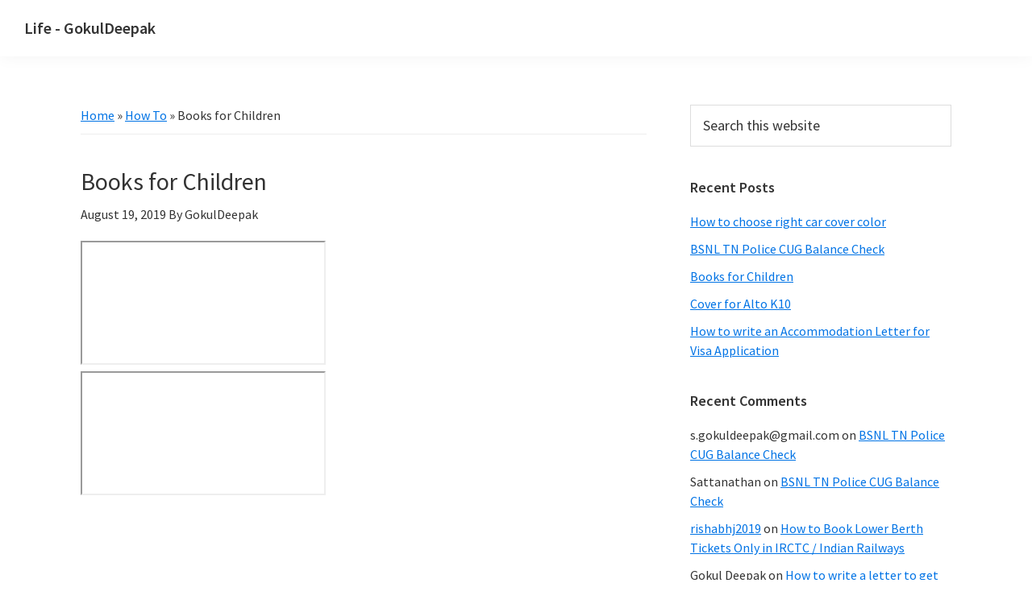

--- FILE ---
content_type: text/html; charset=utf-8
request_url: https://www.google.com/recaptcha/api2/aframe
body_size: 267
content:
<!DOCTYPE HTML><html><head><meta http-equiv="content-type" content="text/html; charset=UTF-8"></head><body><script nonce="XkRbpyiNCtJENnX6aSBqkA">/** Anti-fraud and anti-abuse applications only. See google.com/recaptcha */ try{var clients={'sodar':'https://pagead2.googlesyndication.com/pagead/sodar?'};window.addEventListener("message",function(a){try{if(a.source===window.parent){var b=JSON.parse(a.data);var c=clients[b['id']];if(c){var d=document.createElement('img');d.src=c+b['params']+'&rc='+(localStorage.getItem("rc::a")?sessionStorage.getItem("rc::b"):"");window.document.body.appendChild(d);sessionStorage.setItem("rc::e",parseInt(sessionStorage.getItem("rc::e")||0)+1);localStorage.setItem("rc::h",'1768688878137');}}}catch(b){}});window.parent.postMessage("_grecaptcha_ready", "*");}catch(b){}</script></body></html>